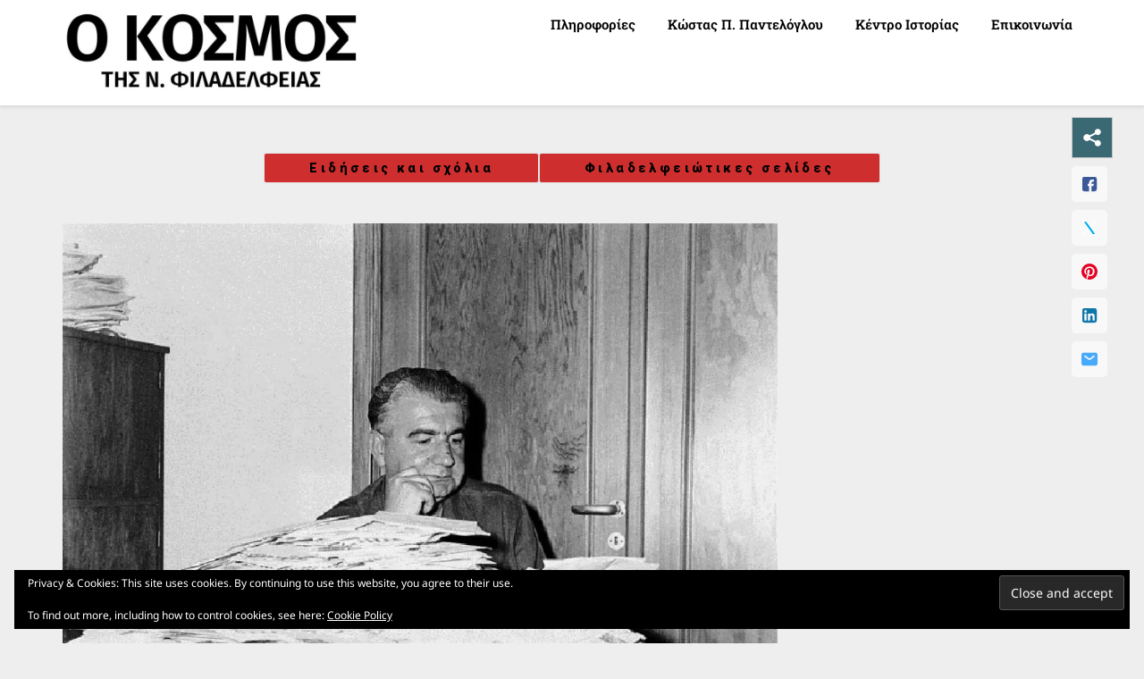

--- FILE ---
content_type: text/html; charset=utf-8
request_url: https://www.google.com/recaptcha/api2/aframe
body_size: 267
content:
<!DOCTYPE HTML><html><head><meta http-equiv="content-type" content="text/html; charset=UTF-8"></head><body><script nonce="HOdvud650qhFokzJ-_o4jg">/** Anti-fraud and anti-abuse applications only. See google.com/recaptcha */ try{var clients={'sodar':'https://pagead2.googlesyndication.com/pagead/sodar?'};window.addEventListener("message",function(a){try{if(a.source===window.parent){var b=JSON.parse(a.data);var c=clients[b['id']];if(c){var d=document.createElement('img');d.src=c+b['params']+'&rc='+(localStorage.getItem("rc::a")?sessionStorage.getItem("rc::b"):"");window.document.body.appendChild(d);sessionStorage.setItem("rc::e",parseInt(sessionStorage.getItem("rc::e")||0)+1);localStorage.setItem("rc::h",'1768878281879');}}}catch(b){}});window.parent.postMessage("_grecaptcha_ready", "*");}catch(b){}</script></body></html>